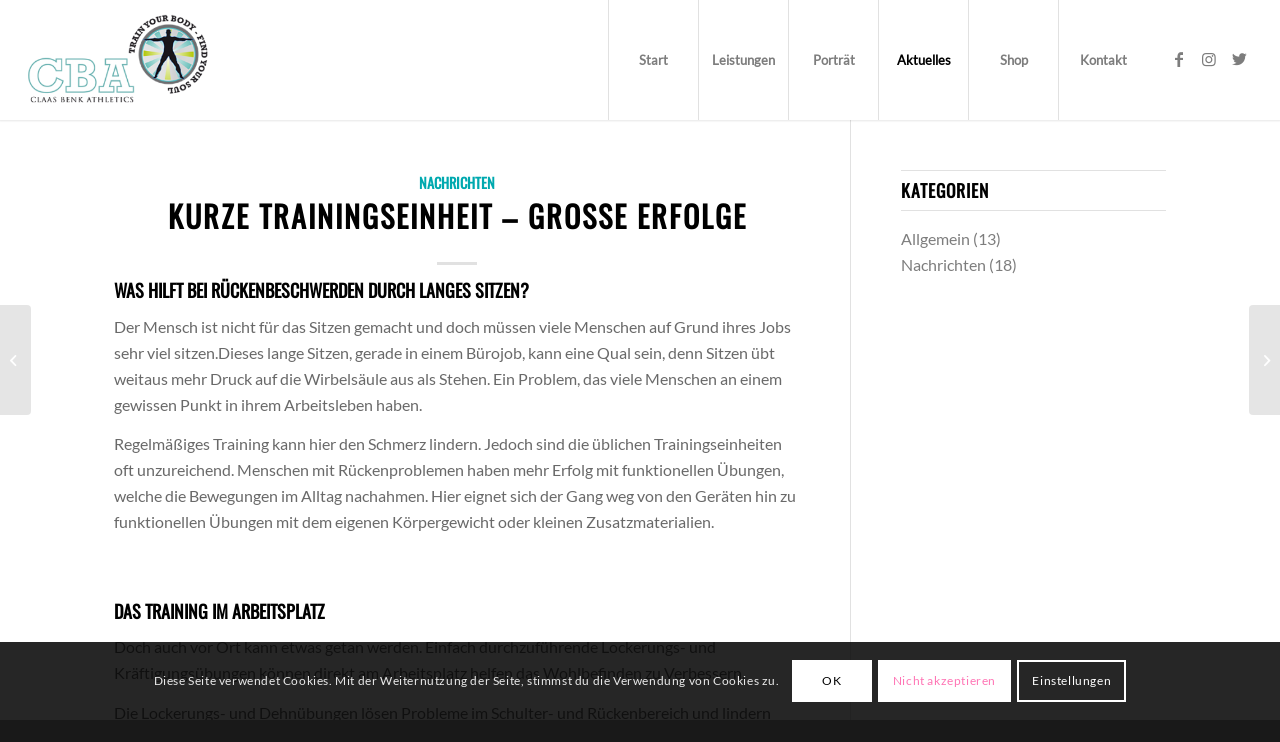

--- FILE ---
content_type: text/css
request_url: https://cb-athletics.de/wp-content/themes/claas-benk/style.css?ver=5.6.2
body_size: 1137
content:
/*
Theme Name: Claas Benk
Description: A <a href='http://codex.wordpress.org/Child_Themes'>Child Theme</a> for the Enfold Wordpress Theme. If you plan to do a lot of file modifications we recommend to use this Theme instead of the original Theme. Updating wil be much easier then.
Version: 1.0
Author: AhlersHeinel
Author URI: http://www.ahlersheinel.de
Template: enfold
*/

/* Kontakt */

.page-id-513 .wpcf7-form .cba-formular-select select {
    color: #00e6ee !important;
}
.page-id-513 .wpcf7-form .cba-formular-erreichbarkeit span.wpcf7-list-item-label {
    color: #00e6ee !important
}
.page-id-513 #main > #av_section_1 > .container > main.template-page {
    padding-bottom: 40px !important;
}

/* Footer */
footer#socket nav.sub_menu_socket a[itemprop="url"] {
    color: #eeeeee !important;
}

.container_wrap .flex_column.av_one_third.el_after_av_one_third.el_before_av_one_third section#text-4 > .textwidget
.flex_column.av_one_third.first.el_before_av_one_third #avia_partner_widget-2 {
    width: 100% !important;
max-width: 100% !important;
}

    /* Instagram */

#avia-instagram-feed-3 .av-instagram-follow {
    color: #000 !important;
}
.copyright a {
    color: #00e6ee;
}